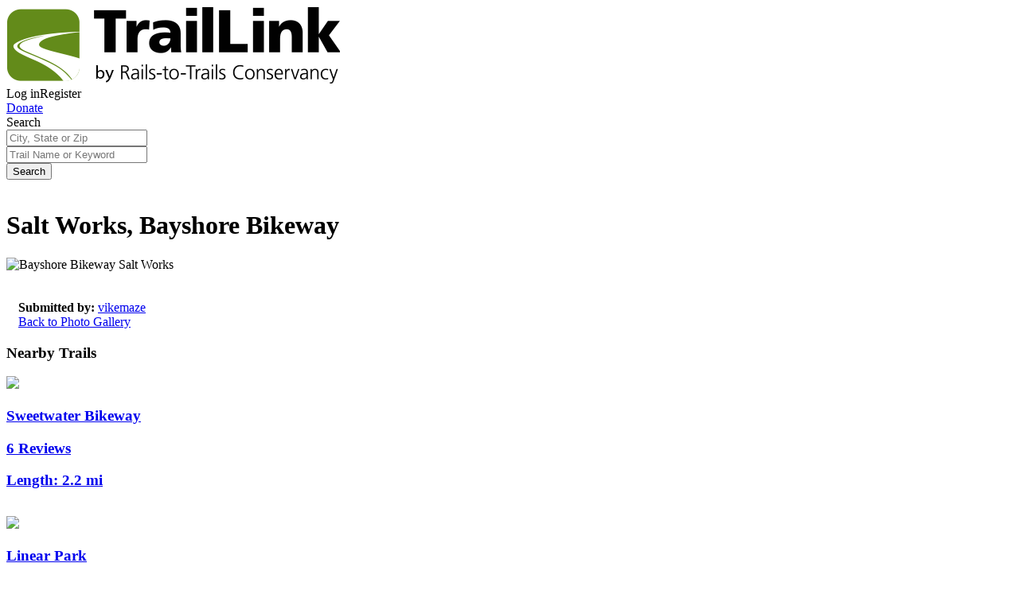

--- FILE ---
content_type: text/html; charset=utf-8
request_url: https://www.traillink.com/trail-photo/bayshore-bikeway_76703/
body_size: 19934
content:
    <!DOCTYPE HTML>
    <html lang="" class="no-js">
    <head>
        <meta charset="utf-8">
        <meta name="viewport" content="width=device-width, initial-scale=1">
        <meta name="apple-itunes-app" content="app-id=636875425">
        <meta name="robots" content="max-image-preview:large">
        
        
    
    
    <title>Salt Works, Bayshore Bikeway | 76703 | TrailLink.com</title>
<link rel="canonical" href="https://www.traillink.com/trail-photo/bayshore-bikeway_76703/" />



        <!-- Favicons-->
        <link rel="apple-touch-icon" sizes="180x180" href="https://cloudfront.traillink.com/images/tl/favicons/apple-touch-icon.png?v=E6mOKEyABK">
        <link rel="icon" type="image/png" sizes="32x32" href="https://cloudfront.traillink.com/images/tl/favicons/favicon-32x32.png?v=E6mOKEyABK">
        <link rel="icon" type="image/png" sizes="16x16" href="https://cloudfront.traillink.com/images/tl/favicons/favicon-16x16.png?v=E6mOKEyABK">
        <link rel="manifest" href="https://cloudfront.traillink.com/images/tl/favicons/site.webmanifest?v=E6mOKEyABK">
        <link rel="mask-icon" href="https://cloudfront.traillink.com/images/tl/favicons/safari-pinned-tab.svg?v=E6mOKEyABK" color="#ffffff">
        <link rel="shortcut icon" href="https://cloudfront.traillink.com/images/tl/favicons/favicon.ico?v=E6mOKEyABK">
        <meta name="msapplication-TileColor" content="#2d89ef">
        <meta name="msapplication-config" content="https://cloudfront.traillink.com/images/tl/favicons/browserconfig.xml?v=E6mOKEyABK">
        <meta name="theme-color" content="#ffffff">

        <!-- Google Analytics -->
        <script src="https://www.googleoptimize.com/optimize.js?id=GTM-N2FJWZZ"></script>
        <meta name="google-site-verification" content="qIFvWxgQjjvZb0Wamtc8B-6qMkDVfkcsPBI-Ze2ZbEI" />
        <meta name="google-signin-client_id" content="884855427017-6e8rj01ld4tnuj2ceecj7keo0ul06n1f.apps.googleusercontent.com">

            <!-- Google Analytics -->
    <style>
        .async-hide {
            opacity: 0 !important
        }
    </style>
    <script>
    (function (a, s, y, n, c, h, i, d, e) {
            s.className += ' ' + y; h.start = 1 * new Date;
            h.end = i = function () { s.className = s.className.replace(RegExp(' ?' + y), '') };
            (a[n] = a[n] || []).hide = h; setTimeout(function () { i(); h.end = null }, c); h.timeout = c;
        })(window, document.documentElement, 'async-hide', 'dataLayer', 4000,
            { 'GTM-M87THSN': true });</script>
    <script>
        window.ga = window.ga || function () { (ga.q = ga.q || []).push(arguments) }; ga.l = +new Date;
        ga('create', 'UA-2783370-1', 'auto');
        ga('require', 'GTM-M87THSN');
        ga('send', 'pageview');
    </script>
    <script async src='https://www.google-analytics.com/analytics.js'></script>
    <!-- End Google Analytics -->
    <!-- Google Tag Manager -->
    <script>
    (function (w, d, s, l, i) {
            w[l] = w[l] || []; w[l].push({
                'gtm.start':
                    new Date().getTime(), event: 'gtm.js'
            }); var f = d.getElementsByTagName(s)[0],
                j = d.createElement(s), dl = l != 'dataLayer' ? '&l=' + l : ''; j.async = true; j.src =
                    'https://www.googletagmanager.com/gtm.js?id=' + i + dl; f.parentNode.insertBefore(j, f);
        })(window, document, 'script', 'dataLayer', 'GTM-PCCHPFW');</script>
    <!-- End Google Tag Manager -->
    <!-- Google Tag Manager -->
    <script>
        (function (w, d, s, l, i) {
            w[l] = w[l] || []; w[l].push({
                'gtm.start':
                    new Date().getTime(), event: 'gtm.js'
            }); var f = d.getElementsByTagName(s)[0],
                j = d.createElement(s), dl = l != 'dataLayer' ? '&l=' + l : ''; j.async = true; j.src =
                    'https://www.googletagmanager.com/gtm.js?id=' + i + dl; f.parentNode.insertBefore(j, f);
        })(window, document, 'script', 'dataLayer', 'GTM-PKMZQL');</script>
    <!-- End Google Tag Manager -->


        <!-- Google Fonts calls-->
        <link href="https://fonts.googleapis.com/css?family=Arvo:400,700|Open+Sans:400,600,400italic" rel="stylesheet" type="text/css">
        <!-- CSS-->
        <link rel="stylesheet" href="https://cloudfront.traillink.com/css/main_compiled.css">
        <link rel="stylesheet" href="https://cloudfront.traillink.com/css/tailwind_compiled.css">


        <link rel="stylesheet" type="text/css" href="https://cdnjs.cloudflare.com/ajax/libs/baguettebox.js/1.10.0/baguetteBox.min.css" />
        <link rel="stylesheet" type="text/css" href="/css/strip/strip.css" />

        <script src="https://cdn.jsdelivr.net/npm/bluebird@3.7.0/js/browser/bluebird.min.js"></script>
        <script>
            // load Branch
            (function (b, r, a, n, c, h, _, s, d, k) { if (!b[n] || !b[n]._q) { for (; s < _.length;)c(h, _[s++]); d = r.createElement(a); d.async = 1; d.src = "https://cdn.branch.io/branch-latest.min.js"; k = r.getElementsByTagName(a)[0]; k.parentNode.insertBefore(d, k); b[n] = h } })(window, document, "script", "branch", function (b, r) { b[r] = function () { b._q.push([r, arguments]) } }, { _q: [], _v: 1 }, "addListener applyCode autoAppIndex banner closeBanner closeJourney creditHistory credits data deepview deepviewCta first getCode init link logout redeem referrals removeListener sendSMS setBranchViewData setIdentity track validateCode trackCommerceEvent logEvent disableTracking".split(" "), 0);
            // init Branch
            window.branchInit$ = Promise.promisify(branch.init)('key_live_icoQl8G8l4WYq3lrarWh7plmCtfZ4qS8');
            window.branch$ = window.branchInit$.then(function () { return branch; });
        </script>
    </head>
    <body itemscope itemtype="http://schema.org/WebPage">
            <script type="text/javascript">
        wid = '-1';
        ct = 'ct.winfunds.com/prod';
/*
        window.addEventListener('DOMContentLoaded', function () {
           var dcc =  $('.dcc-holder').map(function () {  return $(this).data('dcc');  }).get().join('|');
            
           var ctimg = document.createElement('img');
           ctimg.src = 'https://ct.winfunds.com/prod/pv?wid=-1&sid=lpb3rfgfs52arrpmvwb32llm&p=http%3a%2f%2fwww.traillink.com%2fclassic-gallery%2fclassic-detail%2f%3fimg%3d76703%26tr%3dbayshore-bikeway&r=&dc=' + encodeURIComponent(dcc);
           document.body.appendChild(ctimg);

        });
*/
    </script>

            <!-- Google Tag Manager (noscript) -->
    <noscript>
        <iframe src="https://www.googletagmanager.com/ns.html?id=GTM-PCCHPFW"
                height="0" width="0" style="display:none;visibility:hidden"></iframe>
    </noscript>
    <!-- End Google Tag Manager (noscript) -->
    <!-- Google Tag Manager (noscript) -->
    <noscript>
        <iframe src="https://www.googletagmanager.com/ns.html?id=GTM-PKMZQL"
                height="0" width="0" style="display:none;visibility:hidden"></iframe>
    </noscript>
    <!-- End Google Tag Manager (noscript) -->

        <div id="fb-root">
</div>
<script type="text/javascript">
    window.fbAsyncInit = function () {
        FB.init({
            appId: '429163993774693', // App ID
            status: true, // check login status
            cookie: true, // enable cookies to allow the server to access the session
            xfbml: true,  // parse XFBML
            version: 'v2.12'
        });

        // Additional initialization code here
        if (location.pathname == "/membership/register/error/" && $.query.get('fbem') >= 0) {
            var fbt = $.query.get('fbt');
            FB.api('/me/permissions', 'delete', {
                access_token: fbt
            }, function (response) {
                // do nothing on callback
            });
        }
    };

    // Load the SDK Asynchronously
    (function (d, s, id) {
        var js, fjs = d.getElementsByTagName(s)[0];
        if (d.getElementById(id)) { return; }
        js = d.createElement(s); js.id = id;
        js.src = "//connect.facebook.net/en_US/sdk.js";
        fjs.parentNode.insertBefore(js, fjs);
    }(document, 'script', 'facebook-jssdk'));

    function postToFeed() {

        // calling the API ...
        var obj = {
            method: 'feed',
            link: location.href,
            picture: 'http://www.traillink.generalsystems.com/images/logo-traillink.png',
            name: 'TrailLink.com',
            caption: document.title,
            description: document.getElementsByName('description')[0].getAttribute('content')
        };

        function callback(response) {
            //document.getElementById('msg').innerHTML = "Post ID: " + response['post_id'];
        }

        FB.ui(obj, callback);

        FB.getLoginStatus(checkLoginStatus);
    }

    // Watch for user auth'ed
    function checkLoginStatus(response) {
        if (response && response.status === 'connected') {
            // the user is logged in and has authenticated your
            // app, and response.authResponse supplies
            // the user's ID, a valid access token, a signed
            // request, and the time the access token
            // and signed request each expire
            var uid = response.authResponse.userID;
            var accessToken = response.authResponse.accessToken;

            //  Handle the access token
            // Do a post to the server to finish the logon
            // This is a form post since we don't want to use AJAX
            var form = document.createElement("form");
            form.setAttribute("method", 'post');
            form.setAttribute("action", '/fblogin.ashx');

            var field = document.createElement("input");
            field.setAttribute("type", "hidden");
            field.setAttribute("name", 'accessToken');
            field.setAttribute("value", accessToken);
            form.appendChild(field);

            document.body.appendChild(form);
            form.submit();
        } else {
            // the user isn't logged in to Facebook.
        }
    }
</script>

        
        
        
<div class="header">
<div class="nav-row">
<div class="small-12 columns">
<div class="top-bar-left"><a href="/"> <img class="traillink-full-logo" src="/images/tl/trail-link-logos/tl-large-logo.png" alt="" /> </a></div>
<div class="top-bar-right">
<div class="hygiene-nav"><a data-open="loginModal">Log in</a><a data-open="registerModal">Register</a></div>
<a href="https://secure.railstotrails.org/site/Donation2?df_id=14375&14375.donation=form1&mfc_pref=T&s_src=traillink.com&s_subsrc=donatebutton
" class="donate-button">Donate</a>
<div class="social-sharing hide-for-small-only"><a href="http://www.facebook.com/railstotrails"><i class="fa fa-facebook"></i></a> <a href="http://twitter.com/railstotrails"> <i class="fa fa-twitter"></i></a> <a href="http://pinterest.com/railstotrails/"><i class="fa fa-pinterest-p"></i></a></div>
<div class="mobile-nav-icon" data-responsive-toggle="main-menu" data-target="body" data-toggle-class="primary-nav-open" data-remove-class="search-nav-open" data-hide-for="medium">
<div id="nav-icon"><span></span> <span></span> <span></span> <span></span></div>
</div>
</div>
</div>
</div>
</div>
<div class="primary-nav">
<div id="main-menu" class="top-bar" data-toggler=".expanded">
<div class="top-bar-left nav">
<ul class="menu vertical medium-horizontal" data-responsive-menu="drilldown medium-dropdown">
<li class="show-for-small-only"><a id="search-in-menu" > Find a Trail</a></li>
<li class="has-submenu"><a >My TrailLink</a>
<ul class="submenu menu vertical" data-submenu="">
<li><a href="/membership/profile/">My Profile</a></li>
<li><a href="/membership/profile/#account-section__my-favorites">My Trails</a></li>
<li><a href="/membership/profile/#account-section__my-reviews">My Reviews</a></li>
<li><a href="/membership/profile/#account-section__my-photos">My Photos</a></li>
<li><a href="/membership/profile/#account-section__my-guidebooks">My Guidebooks</a></li>
<li><a href="/membership/profile/#account-section__my-routes">My Routes</a></li>
<li><a href="/membership/profile/#account-section__my-events">My Events</a></li>
<li class="hide-for-small-only"><a href="/guidebook/createguidebook/">Create A Guidebook</a></li>
<li class="hide-for-small-only"><a href="/submit/submitroute/">Create A Custom Route</a></li>
</ul>
</li>
<li class="has-submenu"><a >Explore Trails</a>
<ul class="submenu menu vertical" data-submenu="">
<li><a href="/viewnationalmap/">Search By Map</a></li>
<li><a href="/trailsearch/?zipcode=43215">Trails Near Me</a></li>
<li><a href="/mobile-apps/">Get The TrailLink App</a></li>
</ul>
</li>
<li class="has-submenu"><a >About Us</a>
<ul class="submenu menu vertical" data-submenu="">
<li><a href="https://www.railstotrails.org/about/">About RTC</a></li>
<li><a href="
https://secure.railstotrails.org/site/Donation2?df_id=14375&14375.donation=form1&mfc_pref=T&s_src=traillink.com&s_subsrc=donatemenu
">Donate</a></li>
<li><a href="/splash/registered/">TrailLink Unlimited</a></li>
</ul>
</li>
<li class="has-submenu"><a >Get Involved</a>
<ul class="submenu menu vertical" data-submenu="">
<li><a href="
https://secure.railstotrails.org/site/Donation2?df_id=14375&14375.donation=form1&mfc_pref=T&s_src=traillink.com&s_subsrc=donatemenu">Donate</a></li>
<li><a href="/submit/submittrail/">Submit Trail</a></li>
<li><a href="/gps/">Submit Map</a></li>
</ul>
</li>
<li class="show-for-small-only"><a href="
https://secure.railstotrails.org/site/Donation2?df_id=14375&14375.donation=form1&mfc_pref=T&s_src=traillink.com&s_subsrc=donatemenu">Donate</a></li>
<li class="show-for-small-only" role="menuitem"><a data-open="loginModal">Login</a></li>
        <li class="show-for-small-only" role="menuitem"><a href="/membership/register/" rel="nofollow">Register</a></li>
</ul>
</div>
<div class="top-bar-right">
<ul class="menu">
<li><button class="fa fa-search search-button button">Search <span class="show-for-large">trails</span></button> <button class="fa fa-close search-button button close">Close</button></li>
</ul>
</div>
</div>
</div>


        
        

 <!-- Add class pop-down for a pop down search bar-->
<form action="/classic-gallery/classic-detail/?img=76703&amp;tr=bayshore-bikeway" class="search-page-search-bar" enctype="multipart/form-data" method="post">    <div class="search-nav home pop-down">
        <div class="wrap">
            <div class="row nav-contents">
                <div class="title nav-text show-for-large"><span>Search</span></div>
                <div class="input-container short nav-input ">
                    <input id="nav-search-location" name="Location" placeholder="City, State or Zip" type="text" value="" />
                </div>
                <div class="input-container long nav-input  ">
                    <input id="nav-search-keyword" name="Keyword" placeholder="Trail Name or Keyword" type="text" value="" />
                </div>
                <div class="search-container nav-input"><button class="button search button-small button-blue">Search</button></div>
                <div class="show-for-small error-container ">  <span id="nav-search-error-form" class="error-form"> </span></div>
               <input id="nav-search-error-message" name="ErrorMessage" type="hidden" value="" />
            </div>
        </div>
    </div>
<input name='ufprt' type='hidden' value='[base64]' /></form>


        
        
    
    
<br />
            <h1 class="content-page-title">Salt Works, Bayshore Bikeway</h1>
            <div class="small-6 columns" style="width:100%">
                <img src="https://cloudfront.traillink.com/photos/bayshore-bikeway_76703_lg.jpg" alt="Bayshore Bikeway
Salt Works
 " title="Bayshore Bikeway
Salt Works
 ">
            </div>
            <br />
            <br />
            <div class="details dts">
                 
                <div>
                    <span class="length"><b>Submitted by:</b> <a href="/profiles/vikemaze/#account-section__my-photos" rel="nofollow">vikemaze</a></span>
                </div>
                                <a href=/trail-gallery/bayshore-bikeway class="button-small button-blue section-top-button">Back to Photo Gallery</a>
            </div>

    

<style>
    .dts {
        padding-left: 0.9375rem;
        padding-right: 0.9375rem;
    }
</style>
        <section class="three-column-image-title nearby-trails">
        <header class="row">
            <div class="large-12 columns">
                <h3 class="section-header text-center">Nearby Trails</h3>
            </div>
        </header>
        <main>
            <div class="row">
                    <section class="medium-4 columns" style="padding-bottom: 0.9375rem;">
                        <header>
                            <a href="/trail/sweetwater-bikeway/">
                                <img src="https://cloudfront.traillink.com/photos/sweetwater-bikeway_121793_nb.jpg">
                                <div class="titles titles-green-bg">
                                    <h3 class="title">Sweetwater Bikeway</h3>
                                    <div class="sub-title">
                                        <h3 class="stars">

                                                <i class="fa fa-star"></i>
                                                <i class="fa fa-star"></i>
                                                <i class="fa fa-star"></i>
                                                <i class="fa fa-star"></i>
                                        </h3>
                                        <h3 class="reviews">
                                            6 Reviews
                                        </h3>
                                        <h3 class="miles">
                                            <strong>Length: </strong>2.2 mi
                                        </h3>
                                    </div>
                                </div>
                            </a>
                        </header>
                    </section>
                    <section class="medium-4 columns" style="padding-bottom: 0.9375rem;">
                        <header>
                            <a href="/trail/linear-park/">
                                <img src="https://cloudfront.traillink.com/photos/linear-park_132458_nb.jpg">
                                <div class="titles titles-green-bg">
                                    <h3 class="title">Linear Park</h3>
                                    <div class="sub-title">
                                        <h3 class="stars">

                                        </h3>
                                        <h3 class="reviews">
                                            2 Reviews
                                        </h3>
                                        <h3 class="miles">
                                            <strong>Length: </strong>1.1 mi
                                        </h3>
                                    </div>
                                </div>
                            </a>
                        </header>
                    </section>
                    <section class="medium-4 columns" style="padding-bottom: 0.9375rem;">
                        <header>
                            <a href="/trail/martin-luther-king-jr-promenade/">
                                <img src="https://cloudfront.traillink.com/photos/martin-luther-king-jr-promenade_209712_nb.jpg">
                                <div class="titles titles-green-bg">
                                    <h3 class="title">Martin Luther King, Jr. Promenade</h3>
                                    <div class="sub-title">
                                        <h3 class="stars">

                                                <i class="fa fa-star"></i>
                                                <i class="fa fa-star"></i>
                                                <i class="fa fa-star"></i>
                                                <i class="fa fa-star"></i>
                                                <i class="fa fa-star"></i>
                                        </h3>
                                        <h3 class="reviews">
                                            1 Reviews
                                        </h3>
                                        <h3 class="miles">
                                            <strong>Length: </strong>0.75 mi
                                        </h3>
                                    </div>
                                </div>
                            </a>
                        </header>
                    </section>
            </div>
            <div class="row accordion-wrap">
                <div data-accordion data-allow-all-closed="true" data-slide-speed="500" class="accordion">
                    <div data-accordion-item class="accordion-item">
                        <a class="accordion-title">Accordion</a>
                            <section style="padding-bottom: 0.9375rem;" data-tab-content class="medium-4 columns accordion-content">
                                <header>
                                    <a href="/trail/pershing-bikeway/">
                                        <img src="https://cloudfront.traillink.com/photos/pershing-bikeway_0_nb.jpg">
                                        <div class="titles titles-green-bg">
                                            <h3 class="title">Pershing Bikeway</h3>
                                            <div class="sub-title">
                                                <h3 class="stars">
                                                </h3>
                                                <h3 class="reviews">
                                                    0 Reviews
                                                </h3>
                                                <h3 class="miles">
                                                    <strong>Length: </strong>2.3 mi
                                                </h3>
                                            </div>
                                        </div>
                                    </a>
                                </header>
                            </section>
                            <section style="padding-bottom: 0.9375rem;" data-tab-content class="medium-4 columns accordion-content">
                                <header>
                                    <a href="/trail/san-diego-river-trail/">
                                        <img src="https://cloudfront.traillink.com/photos/san-diego-river-trail_104248_nb.jpg">
                                        <div class="titles titles-green-bg">
                                            <h3 class="title">San Diego River Trail</h3>
                                            <div class="sub-title">
                                                <h3 class="stars">
                                                        <i class="fa fa-star"></i>
                                                        <i class="fa fa-star"></i>
                                                        <i class="fa fa-star"></i>
                                                        <i class="fa fa-star"></i>
                                                </h3>
                                                <h3 class="reviews">
                                                    11 Reviews
                                                </h3>
                                                <h3 class="miles">
                                                    <strong>Length: </strong>11.4 mi
                                                </h3>
                                            </div>
                                        </div>
                                    </a>
                                </header>
                            </section>
                            <section style="padding-bottom: 0.9375rem;" data-tab-content class="medium-4 columns accordion-content">
                                <header>
                                    <a href="/trail/mission-bay-bike-path/">
                                        <img src="https://cloudfront.traillink.com/photos/mission-bay-bike-path_237843_nb.jpg">
                                        <div class="titles titles-green-bg">
                                            <h3 class="title">Mission Bay Bike Path</h3>
                                            <div class="sub-title">
                                                <h3 class="stars">
                                                        <i class="fa fa-star"></i>
                                                        <i class="fa fa-star"></i>
                                                        <i class="fa fa-star"></i>
                                                        <i class="fa fa-star"></i>
                                                        <i class="fa fa-star"></i>
                                                </h3>
                                                <h3 class="reviews">
                                                    19 Reviews
                                                </h3>
                                                <h3 class="miles">
                                                    <strong>Length: </strong>11.57 mi
                                                </h3>
                                            </div>
                                        </div>
                                    </a>
                                </header>
                            </section>
                            <section style="padding-bottom: 0.9375rem;" data-tab-content class="medium-4 columns accordion-content">
                                <header>
                                    <a href="/trail/mission-beach-pacific-beach-boardwalk/">
                                        <img src="https://cloudfront.traillink.com/photos/mission-beach-pacific-beach-boardwalk_161073_nb.jpg">
                                        <div class="titles titles-green-bg">
                                            <h3 class="title">Mission Beach-Pacific Beach Boardwalk</h3>
                                            <div class="sub-title">
                                                <h3 class="stars">
                                                        <i class="fa fa-star"></i>
                                                        <i class="fa fa-star"></i>
                                                        <i class="fa fa-star"></i>
                                                        <i class="fa fa-star"></i>
                                                        <i class="fa fa-star"></i>
                                                </h3>
                                                <h3 class="reviews">
                                                    6 Reviews
                                                </h3>
                                                <h3 class="miles">
                                                    <strong>Length: </strong>3 mi
                                                </h3>
                                            </div>
                                        </div>
                                    </a>
                                </header>
                            </section>
                            <section style="padding-bottom: 0.9375rem;" data-tab-content class="medium-4 columns accordion-content">
                                <header>
                                    <a href="/trail/rose-creek-bike-path-/">
                                        <img src="https://cloudfront.traillink.com/photos/rose-creek-bike-path-_204897_nb.jpg">
                                        <div class="titles titles-green-bg">
                                            <h3 class="title">Rose Creek Bike Path </h3>
                                            <div class="sub-title">
                                                <h3 class="stars">
                                                        <i class="fa fa-star"></i>
                                                        <i class="fa fa-star"></i>
                                                        <i class="fa fa-star"></i>
                                                        <i class="fa fa-star"></i>
                                                </h3>
                                                <h3 class="reviews">
                                                    2 Reviews
                                                </h3>
                                                <h3 class="miles">
                                                    <strong>Length: </strong>0.8 mi
                                                </h3>
                                            </div>
                                        </div>
                                    </a>
                                </header>
                            </section>
                            <section style="padding-bottom: 0.9375rem;" data-tab-content class="medium-4 columns accordion-content">
                                <header>
                                    <a href="/trail/rose-creek-bikeway/">
                                        <img src="https://cloudfront.traillink.com/photos/rose-creek-bikeway_0_nb.jpg">
                                        <div class="titles titles-green-bg">
                                            <h3 class="title">Rose Creek Bikeway</h3>
                                            <div class="sub-title">
                                                <h3 class="stars">
                                                        <i class="fa fa-star"></i>
                                                        <i class="fa fa-star"></i>
                                                        <i class="fa fa-star"></i>
                                                        <i class="fa fa-star"></i>
                                                        <i class="fa fa-star"></i>
                                                </h3>
                                                <h3 class="reviews">
                                                    1 Reviews
                                                </h3>
                                                <h3 class="miles">
                                                    <strong>Length: </strong>2.1 mi
                                                </h3>
                                            </div>
                                        </div>
                                    </a>
                                </header>
                            </section>
                            <section style="padding-bottom: 0.9375rem;" data-tab-content class="medium-4 columns accordion-content">
                                <header>
                                    <a href="/trail/rose-canyon-bicycle-path/">
                                        <img src="https://cloudfront.traillink.com/photos/rose-canyon-bicycle-path_204893_nb.jpg">
                                        <div class="titles titles-green-bg">
                                            <h3 class="title">Rose Canyon Bicycle Path</h3>
                                            <div class="sub-title">
                                                <h3 class="stars">
                                                        <i class="fa fa-star"></i>
                                                        <i class="fa fa-star"></i>
                                                        <i class="fa fa-star"></i>
                                                        <i class="fa fa-star"></i>
                                                </h3>
                                                <h3 class="reviews">
                                                    5 Reviews
                                                </h3>
                                                <h3 class="miles">
                                                    <strong>Length: </strong>1.1 mi
                                                </h3>
                                            </div>
                                        </div>
                                    </a>
                                </header>
                            </section>
                            <section style="padding-bottom: 0.9375rem;" data-tab-content class="medium-4 columns accordion-content">
                                <header>
                                    <a href="/trail/fay-avenue-bike-path/">
                                        <img src="https://cloudfront.traillink.com/photos/fay-avenue-bike-path_200727_nb.jpg">
                                        <div class="titles titles-green-bg">
                                            <h3 class="title">Fay Avenue Bike Path</h3>
                                            <div class="sub-title">
                                                <h3 class="stars">
                                                        <i class="fa fa-star"></i>
                                                        <i class="fa fa-star"></i>
                                                        <i class="fa fa-star"></i>
                                                </h3>
                                                <h3 class="reviews">
                                                    4 Reviews
                                                </h3>
                                                <h3 class="miles">
                                                    <strong>Length: </strong>1.1 mi
                                                </h3>
                                            </div>
                                        </div>
                                    </a>
                                </header>
                            </section>
                            <section style="padding-bottom: 0.9375rem;" data-tab-content class="medium-4 columns accordion-content">
                                <header>
                                    <a href="/trail/walker-preserve--river-park-trail/">
                                        <img src="https://cloudfront.traillink.com/photos/walker-preserve--river-park-trail_0_nb.jpg">
                                        <div class="titles titles-green-bg">
                                            <h3 class="title">Walker Preserve &amp; River Park Trail</h3>
                                            <div class="sub-title">
                                                <h3 class="stars">
                                                        <i class="fa fa-star"></i>
                                                        <i class="fa fa-star"></i>
                                                        <i class="fa fa-star"></i>
                                                        <i class="fa fa-star"></i>
                                                        <i class="fa fa-star"></i>
                                                </h3>
                                                <h3 class="reviews">
                                                    1 Reviews
                                                </h3>
                                                <h3 class="miles">
                                                    <strong>Length: </strong>3.3 mi
                                                </h3>
                                            </div>
                                        </div>
                                    </a>
                                </header>
                            </section>
                    </div>
                </div>
            </div>
        </main>
        <footer class="row">
            <div class="large-12 columns text-center"><a data-toggle-accordion=".nearby-trails" data-hide="">See More Nearby Trails</a><a data-toggle-accordion=".nearby-trails" data-hide="" data-scroll="" class="hide" data-events="scroll">View fewer nearby trails</a></div>
        </footer>
    </section>




        
        

<footer class="footer">
<div class="row footer-links">
<div class="medium-3 columns">
<ul class="vertical menu" data-accordion-menu="">
<li>
<h3 class="h4 show-for-medium" style="color: #ffffff">Support</h3>
<a href="/" aria-labelledby="Support" class="arvo hide-for-medium"></a>
<ul class="menu vertical nested hide-for-small-only">
<li><a href="/faq/">TrailLink FAQ</a></li>
<li><a href="http://support.railstotrails.org/site/Survey?ACTION_REQUIRED=URI_ACTION_USER_REQUESTS&amp;SURVEY_ID=2320">Technical Support</a></li>
<li><a href="
https://secure.railstotrails.org/site/Donation2?df_id=13322&mfc_pref=T&13322.donation=form1&s_src=traillink.com&s_subsrc=footer">Donate</a></li>
<li><a href="/splash/registered/">Go Unlimited</a></li>
<li><a href="/mobile-apps/">Get the TrailLink App</a></li>
</br>
</br>
<li><a href="/terms-of-use/">Terms and Conditions</a></li>
</ul>
</div>
<div class="medium-3 columns">
<ul class="vertical menu" data-accordion-menu="">
<li>
<h3 class="h4 show-for-medium" style="color: #ffffff">Trails</h3>
<a href="/" aria-labelledby="Trails" class="arvo hide-for-medium"></a>
<ul class="menu vertical nested hide-for-small-only">
<li><a href="/trailsearch/?zipcode=43215">Trails Near Me</a></li>
<li><a href="/find-trails/">Trails By City</a></li>
<li><a href="/find-trails/">Trails By Activity</a></li>
<li><a href="/trail-traveler/">Trail Traveler</a></li>
<li><a href="https://www.traillink.com/historic-places/">History on the Trail</a></li>
</br></br>
<li><a href="https://www.railstotrails.org/privacy/">Privacy</a></li>
</ul>
</li>
</ul>
</div>
<div class="medium-3 columns">
<ul class="vertical menu" data-accordion-menu="">
<li>
<h3 class="h4 show-for-medium" style="color: #ffffff">Follow Us</h3>
<a href="/" aria-labelledby="Follow us" class="arvo hide-for-medium"></a>
<ul class="menu vertical nested hide-for-small-only">
<li><a href="http://support.railstotrails.org/site/Survey?ACTION_REQUIRED=URI_ACTION_USER_REQUESTS&amp;SURVEY_ID=9040&amp;s_src=website&amp;s_subsrc=enews-footerlink">Sign up for eNews </a></li>
</ul>
</li>
</ul>
<div class="social-icons">
            <ul class="text-center medium-text-left">
              <li><a href="http://www.facebook.com/railstotrails"><i class="fa fa-facebook-official"></i></a></li>
              <li><a href="http://twitter.com/railstotrails"><i class="fa fa-twitter"></i></a></li>
              <li><a href="http://pinterest.com/railstotrails/"><i class="fa fa-pinterest"></i></a></li>
            </ul>
          </div>

          <div class="action text-left">Download the free TrailLink app!</div> </br> 
<a href="https://itunes.apple.com/us/app/traillink-bike-trails-walking/id636875425?mt=8"><img src="/images/tl/app-store-icons/apple-store.svg"></a>
&nbsp; <a href="https://play.google.com/store/apps/details?id=org.railstotrails.traillink&amp;referrer=utm_source%3Dadmob%26utm_medium%3Dwebsite%26utm_campaign%3Dtraillink%26anid%3Dadmob"><img src="/images/tl/app-store-icons/googleplaystore.png"></a>
</div>

<div class="medium-3 columns last">

<ul class="vertical menu">
<h3 class="h4 show-for-medium">Sign Up for eNews</h3>
<li>
<a href="http://support.railstotrails.org/site/Survey?ACTION_REQUIRED=URI_ACTION_USER_REQUESTS&amp;SURVEY_ID=9040&amp;s_src=website&amp;s_subsrc=enews-footerlink"  class="btn btn-join-email-mod" id="btn-tl-signup" style="
    font-weight: bold;
    text-align: center;">Sign up for eNews</a>
</li>
</ul>
</div>

</div>
</footer>

              <div id="moreCitiesModal" data-reveal class="more-cities-modal reveal large">
        <div class="trails-by">
          <div data-close="moreCitiesModal" class="close-button black show-for-medium"></div>
          <div data-close="moreCitiesModalMobile" class="close-button black hide-for-medium"></div>
          <h3 class="section-header">Explore by City</h3>
          <div class="row small-up-1 medium-up-3 block-grid">
<div class="column"><a href="/city/new-york-ny-trails/">New York, NY</a></div>
<div class="column"><a href="/city/los-angeles-ca-trails/">Los Angeles, CA</a></div>
<div class="column"><a href="/city/chicago-il-trails/">Chicago, IL</a></div>
<div class="column"><a href="/city/houston-tx-trails/">Houston, TX</a></div>
<div class="column"><a href="/city/philadelphia-pa-trails/">Philadelphia, PA</a></div>
<div class="column"><a href="/city/phoenix-az-trails/">Phoenix, AZ</a></div>
<div class="column"><a href="/city/san-diego-ca-trails/">San Diego, CA</a></div>
<div class="column"><a href="/city/dallas-tx-trails/">Dallas, TX</a></div>
<div class="column"><a href="/city/san-antonio-tx-trails/">San Antonio, TX</a></div>
<div class="column"><a href="/city/detroit-mi-trails/">Detroit, MI</a></div>
<div class="column"><a href="/city/san-jose-ca-trails/">San Jose, CA</a></div>
<div class="column"><a href="/city/san-francisco-ca-trails/">San Francisco, CA</a></div>
<div class="column"><a href="/city/jacksonville-fl-trails/">Jacksonville, FL</a></div>
<div class="column"><a href="/city/columbus-oh-trails/">Columbus, OH</a></div>
<div class="column"><a href="/city/austin-tx-trails/">Austin, TX</a></div>
<div class="column"><a href="/city/baltimore-md-trails/">Baltimore, MD</a></div>
<div class="column"><a href="/city/memphis-tn-trails/">Memphis, TN</a></div>
<div class="column"><a href="/city/milwaukee-wi-trails/">Milwaukee, WI</a></div>
<div class="column"><a href="/city/boston-ma-trails/">Boston, MA</a></div>
<div class="column"><a href="/city/washington-dc-trails/">Washington, DC</a></div>
<div class="column"><a href="/city/seattle-wa-trails/">Seattle, WA</a></div>
<div class="column"><a href="/city/denver-co-trails/">Denver, CO</a></div>
<div class="column"><a href="/city/charlotte-nc-trails/">Charlotte, NC</a></div>
<div class="column"><a href="/city/fort-worth-tx-trails/">Fort Worth, TX</a></div>
<div class="column"><a href="/city/portland-or-trails/">Portland, OR</a></div>
<div class="column"><a href="/city/oklahoma-city-ok-trails/">Oklahoma City, OK</a></div>
<div class="column"><a href="/city/tucson-az-trails/">Tucson, AZ</a></div>
<div class="column"><a href="/city/new-orleans-la-trails/">New Orleans, LA</a></div>
<div class="column"><a href="/city/las-vegas-nv-trails/">Las Vegas, NV</a></div>
<div class="column"><a href="/city/cleveland-oh-trails/">Cleveland, OH</a></div>
<div class="column"><a href="/city/long-beach-ca-trails/">Long Beach, CA</a></div>
<div class="column"><a href="/city/albuquerque-nm-trails/">Albuquerque, NM</a></div>
<div class="column"><a href="/city/kansas-city-mo-trails/">Kansas City, MO</a></div>
<div class="column"><a href="/city/fresno-ca-trails/">Fresno, CA</a></div>
<div class="column"><a href="/city/virginia-beach-va-trails/">Virginia Beach, VA</a></div>
<div class="column"><a href="/city/atlanta-ga-trails/">Atlanta, GA</a></div>
<div class="column"><a href="/city/sacramento-ca-trails/">Sacramento, CA</a></div>
<div class="column"><a href="/city/oakland-ca-trails/">Oakland, CA</a></div>
<div class="column"><a href="/city/tulsa-ok-trails/">Tulsa, OK</a></div>
<div class="column"><a href="/city/omaha-ne-trails/">Omaha, NE</a></div>
<div class="column"><a href="/city/minneapolis-mn-trails/">Minneapolis, MN</a></div>
<div class="column"><a href="/city/honolulu-hi-trails/">Honolulu, HI</a></div>
<div class="column"><a href="/city/miami-fl-trails/">Miami, FL</a></div>
<div class="column"><a href="/city/colorado-springs-co-trails/">Colorado Springs, CO</a></div>
<div class="column"><a href="/city/saint-louis-mo-trails/">Saint Louis, MO</a></div>
<div class="column"><a href="/city/wichita-ks-trails/">Wichita, KS</a></div>
<div class="column"><a href="/city/santa-ana-ca-trails/">Santa Ana, CA</a></div>
<div class="column"><a href="/city/pittsburgh-pa-trails/">Pittsburgh, PA</a></div>
<div class="column"><a href="/city/arlington-tx-trails/">Arlington, TX</a></div>
<div class="column"><a href="/city/cincinnati-oh-trails/">Cincinnati, OH</a></div>
<div class="column"><a href="/city/anaheim-ca-trails/">Anaheim, CA</a></div>
<div class="column"><a href="/city/toledo-oh-trails/">Toledo, OH</a></div>
<div class="column"><a href="/city/tampa-fl-trails/">Tampa, FL</a></div>
<div class="column"><a href="/city/buffalo-ny-trails/">Buffalo, NY</a></div>
<div class="column"><a href="/city/saint-paul-mn-trails/">Saint Paul, MN</a></div>
<div class="column"><a href="/city/raleigh-nc-trails/">Raleigh, NC</a></div>
<div class="column"><a href="/city/lexington-fayette-ky-trails/">Lexington-Fayette, KY</a></div>
<div class="column"><a href="/city/anchorage-ak-trails/">Anchorage, AK</a></div>
<div class="column"><a href="/city/louisville-ky-trails/">Louisville, KY</a></div>
<div class="column"><a href="/city/riverside-ca-trails/">Riverside, CA</a></div>
<div class="column"><a href="/city/saint-petersburg-fl-trails/">Saint Petersburg, FL</a></div>
<div class="column"><a href="/city/bakersfield-ca-trails/">Bakersfield, CA</a></div>
<div class="column"><a href="/city/birmingham-al-trails/">Birmingham, AL</a></div>
<div class="column"><a href="/city/norfolk-va-trails/">Norfolk, VA</a></div>
<div class="column"><a href="/city/baton-rouge-la-trails/">Baton Rouge, LA</a></div>
<div class="column"><a href="/city/lincoln-ne-trails/">Lincoln, NE</a></div>
<div class="column"><a href="/city/greensboro-nc-trails/">Greensboro, NC</a></div>
<div class="column"><a href="/city/plano-tx-trails/">Plano, TX</a></div>
<div class="column"><a href="/city/rochester-ny-trails/">Rochester, NY</a></div>
<div class="column"><a href="/city/akron-oh-trails/">Akron, OH</a></div>
<div class="column"><a href="/city/madison-wi-trails/">Madison, WI</a></div>
<div class="column"><a href="/city/fort-wayne-in-trails/">Fort Wayne, IN</a></div>
<div class="column"><a href="/city/scottsdale-az-trails/">Scottsdale, AZ</a></div>
<div class="column"><a href="/city/montgomery-al-trails/">Montgomery, AL</a></div>
<div class="column"><a href="/city/mobile-al-trails/">Mobile, AL</a></div>
<div class="column"><a href="/city/des-moines-ia-trails/">Des Moines, IA</a></div>
<div class="column"><a href="/city/grand-rapids-mi-trails/">Grand Rapids, MI</a></div>
<div class="column"><a href="/city/richmond-va-trails/">Richmond, VA</a></div>
<div class="column"><a href="/city/yonkers-ny-trails/">Yonkers, NY</a></div>
<div class="column"><a href="/city/spokane-wa-trails/">Spokane, WA</a></div>
<div class="column"><a href="/city/tacoma-wa-trails/">Tacoma, WA</a></div>
<div class="column"><a href="/city/irving-tx-trails/">Irving, TX</a></div>
<div class="column"><a href="/city/huntington-beach-ca-trails/">Huntington Beach, CA</a></div>
<div class="column"><a href="/city/durham-nc-trails/">Durham, NC</a></div>
<div class="column"><a href="/city/boise-id-trails/">Boise, ID</a></div>
<div class="column"><a href="/city/cheyenne-wy-trails/">Cheyenne, WY</a></div>
<div class="column"><a href="/city/sioux-falls-sd-trails/">Sioux Falls, SD</a></div>
<div class="column"><a href="/city/bismarck-nd-trails/">Bismarck, ND</a></div>
<div class="column"><a href="/city/salt-lake-city-ut-trails/">Salt Lake City, UT</a></div>
<div class="column"><a href="/city/fayetteville-ar-trails/">Fayetteville, AR</a></div>
<div class="column"><a href="/city/hattiesburg-mi-trails/">Hattiesburg, MI</a></div>
<div class="column"><a href="/city/missoula-mt-trails/">Missoula, MT</a></div>
<div class="column"><a href="/city/columbia-sc-trails/">Columbia, SC</a></div>
<div class="column"><a href="/city/petersburg-wv-trails/">Petersburg, WV</a></div>
<div class="column"><a href="/city/wilmington-de-trails/">Wilmington, DE</a></div>
<div class="column"><a href="/city/providence-ri-trails/">Providence, RI</a></div>
<div class="column"><a href="/city/hartford-ct-trails/">Hartford, CT</a></div>
<div class="column"><a href="/city/burlington-vt-trails/">Burlington, VT</a></div>
<div class="column"><a href="/city/manchester-nh-trails/">Manchester, NH</a></div>
<div class="column"><a href="/city/portland-me-trails/">Portland, ME</a></div>
          </div>
        </div>
      </div>
      <div id="moreCitiesModalMobile" data-reveal class="more-cities-modal reveal full">
        <div class="trails-by">
          <div data-close="moreCitiesModal" class="close-button black show-for-medium"></div>
          <div data-close="moreCitiesModalMobile" class="close-button black hide-for-medium"></div>
          <h3 class="section-header">Explore by City</h3>
          <div class="row small-up-1 medium-up-3 block-grid">
<div class="column"><a href="/city/new-york-ny-trails/">New York, NY</a></div>
<div class="column"><a href="/city/los-angeles-ca-trails/">Los Angeles, CA</a></div>
<div class="column"><a href="/city/chicago-il-trails/">Chicago, IL</a></div>
<div class="column"><a href="/city/houston-tx-trails/">Houston, TX</a></div>
<div class="column"><a href="/city/philadelphia-pa-trails/">Philadelphia, PA</a></div>
<div class="column"><a href="/city/phoenix-az-trails/">Phoenix, AZ</a></div>
<div class="column"><a href="/city/san-diego-ca-trails/">San Diego, CA</a></div>
<div class="column"><a href="/city/dallas-tx-trails/">Dallas, TX</a></div>
<div class="column"><a href="/city/san-antonio-tx-trails/">San Antonio, TX</a></div>
<div class="column"><a href="/city/detroit-mi-trails/">Detroit, MI</a></div>
<div class="column"><a href="/city/san-jose-ca-trails/">San Jose, CA</a></div>
<div class="column"><a href="/city/san-francisco-ca-trails/">San Francisco, CA</a></div>
<div class="column"><a href="/city/jacksonville-fl-trails/">Jacksonville, FL</a></div>
<div class="column"><a href="/city/columbus-oh-trails/">Columbus, OH</a></div>
<div class="column"><a href="/city/austin-tx-trails/">Austin, TX</a></div>
<div class="column"><a href="/city/baltimore-md-trails/">Baltimore, MD</a></div>
<div class="column"><a href="/city/memphis-tn-trails/">Memphis, TN</a></div>
<div class="column"><a href="/city/milwaukee-wi-trails/">Milwaukee, WI</a></div>
<div class="column"><a href="/city/boston-ma-trails/">Boston, MA</a></div>
<div class="column"><a href="/city/washington-dc-trails/">Washington, DC</a></div>
<div class="column"><a href="/city/seattle-wa-trails/">Seattle, WA</a></div>
<div class="column"><a href="/city/denver-co-trails/">Denver, CO</a></div>
<div class="column"><a href="/city/charlotte-nc-trails/">Charlotte, NC</a></div>
<div class="column"><a href="/city/fort-worth-tx-trails/">Fort Worth, TX</a></div>
<div class="column"><a href="/city/portland-or-trails/">Portland, OR</a></div>
<div class="column"><a href="/city/oklahoma-city-ok-trails/">Oklahoma City, OK</a></div>
<div class="column"><a href="/city/tucson-az-trails/">Tucson, AZ</a></div>
<div class="column"><a href="/city/new-orleans-la-trails/">New Orleans, LA</a></div>
<div class="column"><a href="/city/las-vegas-nv-trails/">Las Vegas, NV</a></div>
<div class="column"><a href="/city/cleveland-oh-trails/">Cleveland, OH</a></div>
<div class="column"><a href="/city/long-beach-ca-trails/">Long Beach, CA</a></div>
<div class="column"><a href="/city/albuquerque-nm-trails/">Albuquerque, NM</a></div>
<div class="column"><a href="/city/kansas-city-mo-trails/">Kansas City, MO</a></div>
<div class="column"><a href="/city/fresno-ca-trails/">Fresno, CA</a></div>
<div class="column"><a href="/city/virginia-beach-va-trails/">Virginia Beach, VA</a></div>
<div class="column"><a href="/city/atlanta-ga-trails/">Atlanta, GA</a></div>
<div class="column"><a href="/city/sacramento-ca-trails/">Sacramento, CA</a></div>
<div class="column"><a href="/city/oakland-ca-trails/">Oakland, CA</a></div>
<div class="column"><a href="/city/tulsa-ok-trails/">Tulsa, OK</a></div>
<div class="column"><a href="/city/omaha-ne-trails/">Omaha, NE</a></div>
<div class="column"><a href="/city/minneapolis-mn-trails/">Minneapolis, MN</a></div>
<div class="column"><a href="/city/honolulu-hi-trails/">Honolulu, HI</a></div>
<div class="column"><a href="/city/miami-fl-trails/">Miami, FL</a></div>
<div class="column"><a href="/city/colorado-springs-co-trails/">Colorado Springs, CO</a></div>
<div class="column"><a href="/city/saint-louis-mo-trails/">Saint Louis, MO</a></div>
<div class="column"><a href="/city/wichita-ks-trails/">Wichita, KS</a></div>
<div class="column"><a href="/city/santa-ana-ca-trails/">Santa Ana, CA</a></div>
<div class="column"><a href="/city/pittsburgh-pa-trails/">Pittsburgh, PA</a></div>
<div class="column"><a href="/city/arlington-tx-trails/">Arlington, TX</a></div>
<div class="column"><a href="/city/cincinnati-oh-trails/">Cincinnati, OH</a></div>
<div class="column"><a href="/city/anaheim-ca-trails/">Anaheim, CA</a></div>
<div class="column"><a href="/city/toledo-oh-trails/">Toledo, OH</a></div>
<div class="column"><a href="/city/tampa-fl-trails/">Tampa, FL</a></div>
<div class="column"><a href="/city/buffalo-ny-trails/">Buffalo, NY</a></div>
<div class="column"><a href="/city/saint-paul-mn-trails/">Saint Paul, MN</a></div>
<div class="column"><a href="/city/raleigh-nc-trails/">Raleigh, NC</a></div>
<div class="column"><a href="/city/lexington-fayette-ky-trails/">Lexington-Fayette, KY</a></div>
<div class="column"><a href="/city/anchorage-ak-trails/">Anchorage, AK</a></div>
<div class="column"><a href="/city/louisville-ky-trails/">Louisville, KY</a></div>
<div class="column"><a href="/city/riverside-ca-trails/">Riverside, CA</a></div>
<div class="column"><a href="/city/saint-petersburg-fl-trails/">Saint Petersburg, FL</a></div>
<div class="column"><a href="/city/bakersfield-ca-trails/">Bakersfield, CA</a></div>
<div class="column"><a href="/city/birmingham-al-trails/">Birmingham, AL</a></div>
<div class="column"><a href="/city/norfolk-va-trails/">Norfolk, VA</a></div>
<div class="column"><a href="/city/baton-rouge-la-trails/">Baton Rouge, LA</a></div>
<div class="column"><a href="/city/lincoln-ne-trails/">Lincoln, NE</a></div>
<div class="column"><a href="/city/greensboro-nc-trails/">Greensboro, NC</a></div>
<div class="column"><a href="/city/plano-tx-trails/">Plano, TX</a></div>
<div class="column"><a href="/city/rochester-ny-trails/">Rochester, NY</a></div>
<div class="column"><a href="/city/akron-oh-trails/">Akron, OH</a></div>
<div class="column"><a href="/city/madison-wi-trails/">Madison, WI</a></div>
<div class="column"><a href="/city/fort-wayne-in-trails/">Fort Wayne, IN</a></div>
<div class="column"><a href="/city/scottsdale-az-trails/">Scottsdale, AZ</a></div>
<div class="column"><a href="/city/montgomery-al-trails/">Montgomery, AL</a></div>
<div class="column"><a href="/city/mobile-al-trails/">Mobile, AL</a></div>
<div class="column"><a href="/city/des-moines-ia-trails/">Des Moines, IA</a></div>
<div class="column"><a href="/city/grand-rapids-mi-trails/">Grand Rapids, MI</a></div>
<div class="column"><a href="/city/richmond-va-trails/">Richmond, VA</a></div>
<div class="column"><a href="/city/yonkers-ny-trails/">Yonkers, NY</a></div>
<div class="column"><a href="/city/spokane-wa-trails/">Spokane, WA</a></div>
<div class="column"><a href="/city/tacoma-wa-trails/">Tacoma, WA</a></div>
<div class="column"><a href="/city/irving-tx-trails/">Irving, TX</a></div>
<div class="column"><a href="/city/huntington-beach-ca-trails/">Huntington Beach, CA</a></div>
<div class="column"><a href="/city/durham-nc-trails/">Durham, NC</a></div>
<div class="column"><a href="/city/boise-id-trails/">Boise, ID</a></div>
<div class="column"><a href="/city/cheyenne-wy-trails/">Cheyenne, WY</a></div>
<div class="column"><a href="/city/sioux-falls-sd-trails/">Sioux Falls, SD</a></div>
<div class="column"><a href="/city/bismarck-nd-trails/">Bismarck, ND</a></div>
<div class="column"><a href="/city/salt-lake-city-ut-trails/">Salt Lake City, UT</a></div>
<div class="column"><a href="/city/fayetteville-ar-trails/">Fayetteville, AR</a></div>
<div class="column"><a href="/city/hattiesburg-mi-trails/">Hattiesburg, MI</a></div>
<div class="column"><a href="/city/missoula-mt-trails/">Missoula, MT</a></div>
<div class="column"><a href="/city/columbia-sc-trails/">Columbia, SC</a></div>
<div class="column"><a href="/city/petersburg-wv-trails/">Petersburg, WV</a></div>
<div class="column"><a href="/city/wilmington-de-trails/">Wilmington, DE</a></div>
<div class="column"><a href="/city/providence-ri-trails/">Providence, RI</a></div>
<div class="column"><a href="/city/hartford-ct-trails/">Hartford, CT</a></div>
<div class="column"><a href="/city/burlington-vt-trails/">Burlington, VT</a></div>
<div class="column"><a href="/city/manchester-nh-trails/">Manchester, NH</a></div>
<div class="column"><a href="/city/portland-me-trails/">Portland, ME</a></div>
          </div>
        </div>
      </div>

             <div id="moreActivitiesModal" data-reveal class="more-activities-modal reveal large">
        <div class="trails-by activity">
          <div data-close="moreActivitiesModal" class="close-button black show-for-medium"></div>
          <div data-close="moreActivitiesModalMobile" class="close-button black hide-for-medium"></div>
          <h3 class="section-header">Explore by Activity</h3>
          <div class="row small-up-1 medium-up-3 block-grid">
            <div class="column"> <a href="/activity/atv-trails/">
                <div class="icon"><img src="/images/tl/activity-icons/atv.svg"></div><span>ATV</span></a></div>
            <div class="column"> <a href="/activity/bike-trails/">
                <div class="icon"><img src="/images/tl/activity-icons/bike.svg"></div><span>Bike</span></a></div>
            <div class="column"> <a href="/activity/birding-trails/">
                <div class="icon"><img src="/images/tl/activity-icons/bird.svg"></div><span>Birding</span></a></div>
            <div class="column"> <a href="/activity/cross-country-skiing-trails/">
                <div class="icon"><img src="/images/tl/activity-icons/xski.svg"></div><span>Cross Country Skiing</span></a></div>
            <div class="column"> <a href="/activity/dog-walking-trails/">
                <div class="icon"><img src="/images/tl/activity-icons/dog.svg"></div><span>Dog Walking</span></a></div>
            <div class="column"> <a href="/activity/fishing-trails/">
                <div class="icon"><img src="/images/tl/activity-icons/fish.svg"></div><span>Fishing</span></a></div>
            <div class="column"> <a href="/activity/geocaching-trails/">
                <div class="icon"><img src="/images/tl/activity-icons/geo.svg"></div><span>Geocaching</span></a></div>
            <div class="column"> <a href="/activity/hiking-trails/">
                <div class="icon"><img src="/images/tl/activity-icons/hike.svg"></div><span>Hiking</span></a></div>
            <div class="column"> <a href="/activity/horseback-riding-trails/">
                <div class="icon"><img src="/images/tl/activity-icons/horse.svg"></div><span>Horseback Riding</span></a></div>
            <div class="column"> <a href="/activity/inline-skating-trails/">
                <div class="icon"><img src="/images/tl/activity-icons/skts.svg"></div><span>Inline Skating</span></a></div>
            <div class="column"> <a href="/activity/mountain-biking-trails/">
                <div class="icon"><img src="/images/tl/activity-icons/mtbk.svg"></div><span>Mountain Biking</span></a></div>
            <div class="column"> <a href="/activity/running-trails/">
                <div class="icon"><img src="/images/tl/activity-icons/run.svg"></div><span>Running</span></a></div>
            <div class="column"> <a href="/activity/snowmobiling-trails/">
                <div class="icon"><img src="/images/tl/activity-icons/snow.svg"></div><span>Snowmobiling</span></a></div>
            <div class="column"> <a href="/activity/walking-trails/">
                <div class="icon"><img src="/images/tl/activity-icons/walk.svg"></div><span>Walking</span></a></div>
            <div class="column"> <a href="/activity/wheelchair-accessible-trails/">
                <div class="icon"><img src="/images/tl/activity-icons/wheel.svg"></div><span>Wheelchair Accessible</span></a></div>
          </div>
        </div>
      </div>
      <div id="moreActivitiesModalMobile" data-reveal class="more-activities-modal reveal full">
        <div class="trails-by activity">
          <div data-close="moreActivitiesModal" class="close-button black show-for-medium"></div>
          <div data-close="moreActivitiesModalMobile" class="close-button black hide-for-medium"></div>
          <h3 class="section-header">Explore by Activity</h3>
          <div class="row small-up-1 medium-up-3 block-grid">
                  <div class="column">
                      <a href="/activity/atv-trails/">
                          <div class="icon"><img src="/images/tl/activity-icons/atv.svg"></div><span>ATV</span>
                      </a>
                  </div>
                  <div class="column">
                      <a href="/activity/bike-trails/">
                          <div class="icon"><img src="/images/tl/activity-icons/bike.svg"></div><span>Bike</span>
                      </a>
                  </div>
                  <div class="column">
                      <a href="/activity/birding-trails/">
                          <div class="icon"><img src="/images/tl/activity-icons/bird.svg"></div><span>Birding</span>
                      </a>
                  </div>
                  <div class="column">
                      <a href="/activity/cross-country-skiing-trails/">
                          <div class="icon"><img src="/images/tl/activity-icons/xski.svg"></div><span>Cross Country Skiing</span>
                      </a>
                  </div>
                  <div class="column">
                      <a href="/activity/dog-walking-trails/">
                          <div class="icon"><img src="/images/tl/activity-icons/dog.svg"></div><span>Dog Walking</span>
                      </a>
                  </div>
                  <div class="column">
                      <a href="/activity/fishing-trails/">
                          <div class="icon"><img src="/images/tl/activity-icons/fish.svg"></div><span>Fishing</span>
                      </a>
                  </div>
                  <div class="column">
                      <a href="/activity/geocaching-trails/">
                          <div class="icon"><img src="/images/tl/activity-icons/geo.svg"></div><span>Geocaching</span>
                      </a>
                  </div>
                  <div class="column">
                      <a href="/activity/hiking-trails/">
                          <div class="icon"><img src="/images/tl/activity-icons/hike.svg"></div><span>Hiking</span>
                      </a>
                  </div>
                  <div class="column">
                      <a href="/activity/horseback-riding-trails/">
                          <div class="icon"><img src="/images/tl/activity-icons/horse.svg"></div><span>Horseback Riding</span>
                      </a>
                  </div>
                  <div class="column">
                      <a href="/activity/inline-skating-trails/">
                          <div class="icon"><img src="/images/tl/activity-icons/skts.svg"></div><span>Inline Skating</span>
                      </a>
                  </div>
                  <div class="column">
                      <a href="/activity/mountain-biking-trails/">
                          <div class="icon"><img src="/images/tl/activity-icons/mtbk.svg"></div><span>Mountain Biking</span>
                      </a>
                  </div>
                  <div class="column">
                      <a href="/activity/running-trails/">
                          <div class="icon"><img src="/images/tl/activity-icons/run.svg"></div><span>Running</span>
                      </a>
                  </div>
                  <div class="column">
                      <a href="/activity/snowmobiling-trails/">
                          <div class="icon"><img src="/images/tl/activity-icons/snow.svg"></div><span>Snowmobiling</span>
                      </a>
                  </div>
                  <div class="column">
                      <a href="/activity/walking-trails/">
                          <div class="icon"><img src="/images/tl/activity-icons/walk.svg"></div><span>Walking</span>
                      </a>
                  </div>
                  <div class="column">
                      <a href="/activity/wheelchair-accessible-trails/">
                          <div class="icon"><img src="/images/tl/activity-icons/wheel.svg"></div><span>Wheelchair Accessible</span>
                      </a>
                  </div>
          </div>
        </div>
      </div>


         
    <div data-reveal id="loginModal" data-lightviewid="login-0217" class="login-modal reveal large">
        <div class="login-hero top">
            <div style="background: url(/images/tl/photos/placeholder-register.png)" class="image"></div>
            <div class="overlay">
                <div class="row">
                    <section class="large-12 large-centered columns">
                        <h3 class="h3 text-center">Log in to your account to:</h3>
                        <ul>
                            <li>View trail paths on the map</li>
                            <li>Save trails to your account</li>
                            <li>Add trails, edit descriptions</li>
                        </ul>
                        <ul>
                            <li>Share photos</li>
                            <li>Add reviews</li>
                        </ul>
                    </section>
                </div>
            </div>
        </div>
        <div class="login-content mid">
            <div class="row">
                <div class="large-6 column large-push-6 right">
                    <div class="facebook text-center">
                        <h3 class="h5 show-for-medium">Log in with Facebook</h3>
                        <button class="button bold-arvo btn-facebook"> <span>Continue with Facebook</span></button>
                    </div>
                    <div class="google text-center">
                        <h3 class="h5 show-for-medium">Log in with Google</h3>
                        <button class="button bold-arvo btn-google"> <span>Continue with Google</span></button>
                    </div>
                    <div class="apple text-center">
                        <h3 class="h5 show-for-medium">Log in with Apple</h3>
                        <button class="button bold-arvo btn-apple"> <span>Continue with Apple</span></button>
                    </div>
                </div>
                <div class="small-12 column text-center or hide-for-medium"><span>OR</span></div>
                <div class="large-6 column large-pull-6 left">
                    <div class="email">
                        <h3 class="h5 text-center">Log in with Email or Username</h3>
<form action="/classic-gallery/classic-detail/?img=76703&amp;tr=bayshore-bikeway" class="account-section-form" enctype="multipart/form-data" method="post">                            <div class="row">
                                <div class="large-12 column"><span id="login-modal-error-form" class="error-form">Please fill in the required fields</span></div>
                                <div class="large-12 column input-container">
                                    <label for="login-modal-email">Email or Username</label>
                                    <input id="login-modal-email" name="email" type="text" required placeholder="Username or Email Address"/><span class="error">Email/Username is Required</span>
                                </div>
                                <div class="large-12 column input-container">
                                    <label for="login-modal-password" class="has-additional">Password</label>
                                    <input id="login-modal-password" type="password" name="password" required placeholder="Password"/><span class="error">Password is Required</span>
                                </div>
                                <div class="large-12 column">
                                    <button class="button bold-arvo button-blue btn-login-modal">Log in </button>
                                </div>
                            </div>
<input name='ufprt' type='hidden' value='[base64]' /></form>                    </div>
                </div>
            </div>
            <footer class="row">
                <div class="large-12 columns text-center"><a href="/membership/forgot-password/" rel="nofollow" class="additional">Forgot Your Password?</a><a href="/faq/" class="additional margin-bottom">Check or FAQs for more common login questions</a><span>Don't have an account? </span><a href="/membership/register/" class="log-in">Register here.</a></div>
            </footer>
        </div>
        <button data-close aria-label="Close modal" type="button" class="close-button"><span aria-hidden="true">&times;</span></button>
    </div>

        
    <div id="registerModal" data-reveal data-lightviewid="register-0217" class="register-1 reveal large" data-close-on-click="false" data-close-on-esc="false">
<form action="/classic-gallery/classic-detail/?img=76703&amp;tr=bayshore-bikeway" class="account-section-form" enctype="multipart/form-data" method="post">            <div class="top">
                <!-- Inline style for cms control, display none for mobile first. Overwrite in .css-->
                <div style="background: url(/images/tl/photos/placeholder-register.png); display: none;" class="image"></div>
                <div class="overlay">
                    <div class="row" id="top-bar-html">
                        <main class="large-8 column">
                            <img src="/images/tl/trail-link-logos/whitelogoutline.png" class="reg-1 show-for-large">
                            <h3>Register for <span>free!</span></h3>
                            <div class="subtitle"><span>Join TrailLink (a non-profit) to view more than 40,000 miles of trail maps and more!</span></div>
                        </main>
                        <aside class="large-4 column">
                            <div class="overlay-secondary">
                                <h3>Join us today and...</h3>
                                <ul>
                                    <li>
                                        <div class="icon"><img src="/images/tl/custom-icons/new-map-icon-white.svg"></div><span>View detailed trail maps </span>
                                    </li>
                                    <li>
                                        <div class="icon"><img src="/images/tl/custom-icons/triallink-trail-white.png"></div><span>Save your favorite trails</span>
                                    </li>
                                    <li>
                                        <div class="icon"><img src="/images/tl/custom-icons/edit-white.png"></div><span>Add photos, reviews & trails</span>
                                    </li>
                                    <li>
                                        <div class="icon"><img src="/images/tl/custom-icons/newspaper-white.png"></div><span>Receive our newsletter</span>
                                    </li>
                                </ul>
                            </div>
                        </aside>
                    </div>
                </div>
            </div>
            <div id="page1">
                <div class="row mid">
                    <div class="large-6 column large-push-6 right">
                        <div class="facebook text-center">
                            <h3 class="h5 show-for-medium">Register with Facebook</h3>
                            <button type="button" class="button bold-arvo btn-facebook"> <span>Continue with Facebook</span></button><span class="permission show-for-medium">We will never post to Facebook <span class="line-2">without your permission</span></span>
                        </div>
                        <div class="google text-center">
                            <h3 class="h5 show-for-medium">Register with Google</h3>
                            <button type="button" class="button bold-arvo btn-google"> <span>Continue with Google</span></button>
                        </div>
                        <div class="apple text-center">
                            <h3 class="h5 show-for-medium">Register with Apple</h3>
                            <button type="button" class="button bold-arvo btn-apple"> <span>Continue with Apple</span></button>
                        </div>
                    </div>
                    <div class="small-12 column text-center or hide-for-medium"><span>OR</span></div>
                    <div class="large-6 column large-pull-6 left">
                        <div class="email">
                            <h3 class="h5 text-center">Register with Email</h3>
                            <div class="row">
                                <div class="large-12 column"><span class="error-form">Please fill in the required fields</span></div>
                                <div class="large-12 column input-container">
                                    <label for="register-modal-email">Email Address</label>
                                    <input id="register-modal-email" type="email" name="email" required placeholder="Email Address"><span class="error">Invalid email format</span>
                                </div>
                                <div class="large-12 column input-container">
                                    <label for="register-modal-password" class="has-additional">Password<span class="additional">Password must be at least 8 characters</span></label>
                                    <input id="register-modal-password" type="password" name="password" required placeholder="Password - must be at least 8 characters"><span class="error">Invalid password format</span>
                                </div>
                                <div class="large-12 column input-container terms">
                                    <div class="checkbox-wrap">
                                        <input id="register-modal-terms" type="checkbox" required>
                                    </div>
                                    <label for="register-modal-terms" class="terms">I have read and agree to the <a href="/terms-of-use/">Terms of Use</a></label><span class="error">You must agree to the terms of use</span>
                                </div>
                                <div class="large-12 column">
                                    <button type="button" class="button bold-arvo button-blue btn-register">Register for Free     </button>
                                </div>
                            </div>
                        </div>
                    </div>
                </div>
                <footer class="row">
                    <div class="large-12 column text-center"><span>Already registered? </span><a id="reg-modal-login">Log in here.</a></div>
                </footer>
                <button data-close aria-label="Close modal" type="button" class="close-button"><span aria-hidden="true">&times;</span></button>
            </div>
            <div id="page2" style="display:none" class="register-2">
                <div class="row mid">
                    <div class="medium-6 column medium-push-3">
                        <div class="extra">
                            <div class="row">
                                <div class="large-12 column"><span class="error-form">Please correct all errors</span></div>
                                <div class="large-12 column input-container">
                                    <label for="register-first-name">First Name</label>
                                    <input id="register-first-name" maxlength="20" type="text" name="firstname" placeholder="First Name" required><span class="error">Invalid first name format</span>
                                </div>
                                <div class="large-12 column input-container">
                                    <label for="register-last-name">Last Name</label>
                                    <input id="register-last-name" maxlength="30" type="text" name="lastname" placeholder="Last Name" required><span class="error">Invalid last name format</span>
                                </div>
                                <div class="large-12 column input-container">
                                    <label for="register-zip">ZIP code</label>
                                    <input id="register-zip" type="text" name="zipcode" placeholder="ZIP Code" required class="has-sub"><span class="error">Invalid Zip code format</span>
                                    <label for="register-zip" class="sub">(To help us customize your local content)</label>
                                </div>
                                <div class="large-10 column">
                                    
                                    <input type="hidden" name="registernonce" value="[51,5,31,-44,35,-24,59,-32,-12,35,-19,-10,40,2,-3,-12,1,-53,6,-8,35,-5,-17,0]" />

                                    <button class="button bold-arvo hide-for-large btn-finish">Finish Registering</button>
                                    <button class="button bold-arvo show-for-large btn-finish">Finish Registering</button>
                                </div>
                                <div class="large-2 column back text-center large-text-right"><a class="back show-for-large btn-regform-back">Back</a><a class="back hide-for-large btn-regform-back">Back</a></div>
                            </div>
                        </div>
                    </div>
                </div>
            </div>
            <div id="page2-top-bar-html" style="display:none;">
                <main class="large-12 column text-center">
                    <img src="/images/tl/trail-link-logos/whitelogoutline.png" class="reg-2 show-for-medium">
                    <h3>Thanks, you&#8217;re almost done...</h3>
                </main>
            </div>
<input name='ufprt' type='hidden' value='[base64]' /></form>    </div>


        
        <!-- Javascript-->
        <script src="https://cdn.jsdelivr.net/npm/js-cookie@3.0.5/dist/js.cookie.min.js"></script>
        <script type="text/javascript" src="/scripts/lib/jquery.min.js"></script>
        <script type="text/javascript" src="/scripts/lib/jquery.query-object.js"></script>
        <script type="text/javascript" src="/scripts/lib/jquery.cookie.min.js"></script>
        <script type="text/javascript" src="/scripts/lib/what-input.min.js"></script>
        <script type="text/javascript" src="/scripts/lib/foundation.js"></script>
        <!--script(src='scripts/foundation.util.mediaQuery.js')-->
        <script type="text/javascript" src="/scripts/lib/foundation.toggler.js"></script>
        <script type="text/javascript" src="/scripts/lib/foundation.drilldown.js"></script>
        <script type="text/javascript" src="/scripts/lib/foundation.util.keyboard.js"></script>
        <script type="text/javascript" src="/scripts/lib/foundation.util.motion.js"></script>
        <script type="text/javascript" src="/scripts/lib/foundation.util.nest.js"></script>
        <script type="text/javascript" src="/scripts/lib/slick.js"></script>
        <script type="text/javascript" src="/scripts/tl-main.js"></script>
        <script type="text/javascript" src="/scripts/linkclickuaga.js"></script>
        <script type="text/javascript" src="/scripts/lib/strip.pkgd.min.js"></script>
        

    <script src="https://apis.google.com/js/platform.js?onload=onGoogleLoad" async defer></script>
        <script type="text/javascript">
            // Watch for user auth'ed
            function onGoogleSignIn(googleUser) {
                if (!googleUser) {
                    return;
                }
                var authResponse = googleUser.getAuthResponse();
                if (!authResponse) {
                    return;
                }
                var id_token = authResponse.id_token;
                if (!id_token) {
                    return;
                }

                // The user is logged in and we have her ID token
                // Do a post to the server to finish the logon
                // This is a form post since we don't want to use AJAX
                var form = document.createElement("form");
                form.setAttribute("method", 'post');
                form.setAttribute("action", '/googlelogin.ashx');

                var field = document.createElement("input");
                field.setAttribute("type", "hidden");
                field.setAttribute("name", "id_token");
                field.setAttribute("value", id_token);
                form.appendChild(field);

                document.body.appendChild(form);
                form.submit();
            }

        </script>
    <script type="text/javascript">
        function onGoogleLoad() {

            gapi.load('auth2', function () {
                gapi.auth2.init().then(
                    function () {
                        $(document).ready(function () {
                            // Attach google sign-in handler
                            (function () {
                                var auth2 = gapi.auth2.getAuthInstance();

                                $('.btn-google').each(function () {
                                    auth2.attachClickHandler(this, {}, onGoogleSignIn);
                                });
                                $('.unlimited-google-btn').each(function () {
                                    auth2.attachClickHandler(this, {}, onGoogleSignIn);
                                });
                            })();

                            $('.logout').click(function (event) {
                                // Remember the link href
                                var href = this.href;

                                // Don't follow the link
                                event.preventDefault();

                                // Do async google signout
                                var auth2 = gapi.auth2.getAuthInstance();
                                auth2.signOut().then(function () {
                                    // Go to the link
                                    window.location = href;
                                });

                                return false;
                            });
                        });
                    },
                    function (error) {
                        console.error(error);
                    },
                );
            })
        }
    </script>

        


    <script type="text/javascript" src="https://appleid.cdn-apple.com/appleauth/static/jsapi/appleid/1/en_US/appleid.auth.js"></script>
    <script type="text/javascript">
        // Sign In With Apple 
        AppleID.auth.init({
            clientId: 'org.railstotrails.website',
            scope: 'name email',
            redirectURI: location.origin + (location.origin.endsWith('/') ? '' : '/'),
            usePopup: true
        });

        window.addEventListener('load', function () {
            $('.btn-apple, .unlimited-apple-btn').click(function () {
                AppleID.auth.signIn();
            });
        });
    </script>
        <script type="text/javascript">
            //Listen for authorization success
            document.addEventListener('AppleIDSignInOnSuccess', data => {

                // The user is logged in and we have her ID token
                // Do a post to the server to finish the logon
                // This is a form post since we don't want to use AJAX
                var form = document.createElement("form");
                form.setAttribute("method", 'post');
                form.setAttribute("action", '/applelogin.ashx');

                if (data.detail.authorization) {
                    

                    if (data.detail.authorization.code) {
                        var codeField = document.createElement("input");
                        codeField.setAttribute("type", "hidden");
                        codeField.setAttribute("name", "code");
                        codeField.setAttribute("value", data.detail.authorization.code);
                        form.appendChild(codeField);
                    }
                }

                if (data.detail.user) {
                    var userField = document.createElement("input");
                    userField.setAttribute("type", "hidden");
                    userField.setAttribute("name", "user");
                    userField.setAttribute("value", JSON.stringify(data.detail.user));
                    form.appendChild(userField);
                }

                document.body.appendChild(form);
                form.submit();
            });
        </script>

        
    <div id="deletedModal" data-reveal data-lightviewid="delete-6842" class="delete-modal reveal" data-close-on-click="false" data-close-on-esc="false">
        <div class="row mid">
            <div class="column">
                <h3 class="h5 text-center" style="margin-top: 1.25rem; margin-bottom: 2rem;">Your account has been deleted.</h3>
            </div>
        </div>

        <button data-close aria-label="Close modal" type="button" class="close-button"><span aria-hidden="true">&times;</span></button>
    </div>


        <script src="https://cdnjs.cloudflare.com/ajax/libs/baguettebox.js/1.10.0/baguetteBox.min.js" type="text/javascript"></script>
        <script src="https://cdnjs.cloudflare.com/ajax/libs/baguettebox.js/1.10.0/baguetteBox.min.js" async></script>

        <script type="text/javascript">
            function displayRegisterModal() {
                window.setTimeout(function () {
                    positionModal($('#registerModal'), false).open();
                }, 2000);
            }
        </script>
        
    
    <script type="text/javascript">
        $(document).ready(function () {
            $('body').addClass('search-nav-open');
        });
    </script>
    <script type="text/javascript" src="//s7.addthis.com/js/300/addthis_widget.js#pubid=ra-599459a3fd9319ec"></script> 



    </body>
</html>


--- FILE ---
content_type: text/javascript; charset=utf-8
request_url: https://app.link/_r?sdk=web2.86.5&branch_key=key_live_icoQl8G8l4WYq3lrarWh7plmCtfZ4qS8&callback=branch_callback__0
body_size: 69
content:
/**/ typeof branch_callback__0 === 'function' && branch_callback__0("1542482060160594166");

--- FILE ---
content_type: application/x-javascript
request_url: https://www.traillink.com/scripts/lib/jquery.query-object.js
body_size: 2148
content:
/**
 * jQuery.query - Query String Modification and Creation for jQuery
 * Written by Blair Mitchelmore (blair DOT mitchelmore AT gmail DOT com)
 * Licensed under the WTFPL (http://sam.zoy.org/wtfpl/).
 * Date: 2009/8/13
 *
 * @author Blair Mitchelmore
 * @version 2.1.7
 *
 **/
new function(settings) { 
  // Various Settings
  var $separator = settings.separator || '&';
  var $spaces = settings.spaces === false ? false : true;
  var $suffix = settings.suffix === false ? '' : '[]';
  var $prefix = settings.prefix === false ? false : true;
  var $hash = $prefix ? settings.hash === true ? "#" : "?" : "";
  var $numbers = settings.numbers === false ? false : true;

  jQuery.query = new function() {
    var is = function(o, t) {
      return o != undefined && o !== null && (!!t ? o.constructor == t : true);
    };
    var parse = function(path) {
      var m, rx = /\[([^[]*)\]/g, match = /^([^[]+)(\[.*\])?$/.exec(path), base = match[1], tokens = [];
      while (m = rx.exec(match[2])) tokens.push(m[1]);
      return [base, tokens];
    };
    var set = function(target, tokens, value) {
      var o, token = tokens.shift();
      if (typeof target != 'object') target = null;
      if (token === "") {
        if (!target) target = [];
        if (is(target, Array)) {
          target.push(tokens.length == 0 ? value : set(null, tokens.slice(0), value));
        } else if (is(target, Object)) {
          var i = 0;
          while (target[i++] != null);
          target[--i] = tokens.length == 0 ? value : set(target[i], tokens.slice(0), value);
        } else {
          target = [];
          target.push(tokens.length == 0 ? value : set(null, tokens.slice(0), value));
        }
      } else if (token && token.match(/^\s*[0-9]+\s*$/)) {
        var index = parseInt(token, 10);
        if (!target) target = [];
        target[index] = tokens.length == 0 ? value : set(target[index], tokens.slice(0), value);
      } else if (token) {
        var index = token.replace(/^\s*|\s*$/g, "");
        if (!target) target = {};
        if (is(target, Array)) {
          var temp = {};
          for (var i = 0; i < target.length; ++i) {
            temp[i] = target[i];
          }
          target = temp;
        }
        target[index] = tokens.length == 0 ? value : set(target[index], tokens.slice(0), value);
      } else {
        return value;
      }
      return target;
    };
    
    var queryObject = function(a) {
      var self = this;
      self.keys = {};
      
      if (a.queryObject) {
        jQuery.each(a.get(), function(key, val) {
          self.SET(key, val);
        });
      } else {
        self.parseNew.apply(self, arguments);
      }
      return self;
    };
    
    queryObject.prototype = {
      queryObject: true,
      parseNew: function(){
        var self = this;
        self.keys = {};
        jQuery.each(arguments, function() {
          var q = "" + this;
          q = q.replace(/^[?#]/,''); // remove any leading ? || #
          q = q.replace(/[;&]$/,''); // remove any trailing & || ;
          if ($spaces) q = q.replace(/[+]/g,' '); // replace +'s with spaces
          
          jQuery.each(q.split(/[&;]/), function(){
            var key = decodeURIComponent(this.split('=')[0] || "");
            var val = decodeURIComponent(this.split('=')[1] || "");
            
            if (!key) return;
            
            if ($numbers) {
              if (/^[+-]?[0-9]+\.[0-9]*$/.test(val)) // simple float regex
                val = parseFloat(val);
              else if (/^[+-]?[0-9]+$/.test(val)) // simple int regex
                val = parseInt(val, 10);
            }
            
            val = (!val && val !== 0) ? true : val;
            
            self.SET(key, val);
          });
        });
        return self;
      },
      has: function(key, type) {
        var value = this.get(key);
        return is(value, type);
      },
      GET: function(key) {
        if (!is(key)) return this.keys;
        var parsed = parse(key), base = parsed[0], tokens = parsed[1];
        var target = this.keys[base];
        while (target != null && tokens.length != 0) {
          target = target[tokens.shift()];
        }
        return typeof target == 'number' ? target : target || "";
      },
      get: function(key) {
        var target = this.GET(key);
        if (is(target, Object))
          return jQuery.extend(true, {}, target);
        else if (is(target, Array))
          return target.slice(0);
        return target;
      },
      SET: function(key, val) {
        var value = !is(val) ? null : val;
        var parsed = parse(key), base = parsed[0], tokens = parsed[1];
        var target = this.keys[base];
        this.keys[base] = set(target, tokens.slice(0), value);
        return this;
      },
      set: function(key, val) {
        return this.copy().SET(key, val);
      },
      REMOVE: function(key) {
        return this.SET(key, null).COMPACT();
      },
      remove: function(key) {
        return this.copy().REMOVE(key);
      },
      EMPTY: function() {
        var self = this;
        jQuery.each(self.keys, function(key, value) {
          delete self.keys[key];
        });
        return self;
      },
      load: function(url) {
        var hash = url.replace(/^.*?[#](.+?)(?:\?.+)?$/, "$1");
        var search = url.replace(/^.*?[?](.+?)(?:#.+)?$/, "$1");
        return new queryObject(url.length == search.length ? '' : search, url.length == hash.length ? '' : hash);
      },
      empty: function() {
        return this.copy().EMPTY();
      },
      copy: function() {
        return new queryObject(this);
      },
      COMPACT: function() {
        function build(orig) {
          var obj = typeof orig == "object" ? is(orig, Array) ? [] : {} : orig;
          if (typeof orig == 'object') {
            function add(o, key, value) {
              if (is(o, Array))
                o.push(value);
              else
                o[key] = value;
            }
            jQuery.each(orig, function(key, value) {
              if (!is(value)) return true;
              add(obj, key, build(value));
            });
          }
          return obj;
        }
        this.keys = build(this.keys);
        return this;
      },
      compact: function() {
        return this.copy().COMPACT();
      },
      toString: function() {
        var i = 0, queryString = [], chunks = [], self = this;
        var encode = function(str) {
          str = str + "";
          if ($spaces) str = str.replace(/ /g, "+");
          return encodeURIComponent(str);
        };
        var addFields = function(arr, key, value) {
          if (!is(value) || value === false) return;
          var o = [encode(key)];
          if (value !== true) {
            o.push("=");
            o.push(encode(value));
          }
          arr.push(o.join(""));
        };
        var build = function(obj, base) {
          var newKey = function(key) {
            return !base || base == "" ? [key].join("") : [base, "[", key, "]"].join("");
          };
          jQuery.each(obj, function(key, value) {
            if (typeof value == 'object') 
              build(value, newKey(key));
            else
              addFields(chunks, newKey(key), value);
          });
        };
        
        build(this.keys);
        
        if (chunks.length > 0) queryString.push($hash);
        queryString.push(chunks.join($separator));
        
        return queryString.join("");
      }
    };
    
    return new queryObject(location.search, location.hash);
  };
}(jQuery.query || {}); // Pass in jQuery.query as settings object


--- FILE ---
content_type: application/x-javascript
request_url: https://www.traillink.com/scripts/lib/foundation.util.keyboard.js
body_size: 765
content:
!function(e,n){"use strict";n.Keyboard={};var t={9:"TAB",13:"ENTER",27:"ESCAPE",32:"SPACE",37:"ARROW_LEFT",38:"ARROW_UP",39:"ARROW_RIGHT",40:"ARROW_DOWN"},r=function(e){var n={};for(var t in e)n[e[t]]=e[t];return n}(t);n.Keyboard.keys=r;var a=function(e){var n=t[e.which||e.keyCode]||String.fromCharCode(e.which).toUpperCase();return e.shiftKey&&(n="SHIFT_"+n),e.ctrlKey&&(n="CTRL_"+n),e.altKey&&(n="ALT_"+n),n};n.Keyboard.parseKey=a;var d={},o=function(t,r,o){var i,l,f,u=d[r],y=a(t);return u?(i="undefined"==typeof u.ltr?u:n.rtl()?e.extend({},u.ltr,u.rtl):e.extend({},u.rtl,u.ltr),l=i[y],f=o[l],void(f&&"function"==typeof f?(f.apply(),(o.handled||"function"==typeof o.handled)&&o.handled.apply()):(o.unhandled||"function"==typeof o.unhandled)&&o.unhandled.apply())):console.warn("Component not defined!")};n.Keyboard.handleKey=o;var i=function(n){return n.find("a[href], area[href], input:not([disabled]), select:not([disabled]), textarea:not([disabled]), button:not([disabled]), iframe, object, embed, *[tabindex], *[contenteditable]").filter(function(){return e(this).is(":visible")&&!(e(this).attr("tabindex")<0)})};n.Keyboard.findFocusable=i;var l=function(e,n){d[e]=n};n.Keyboard.register=l}(jQuery,window.Foundation);